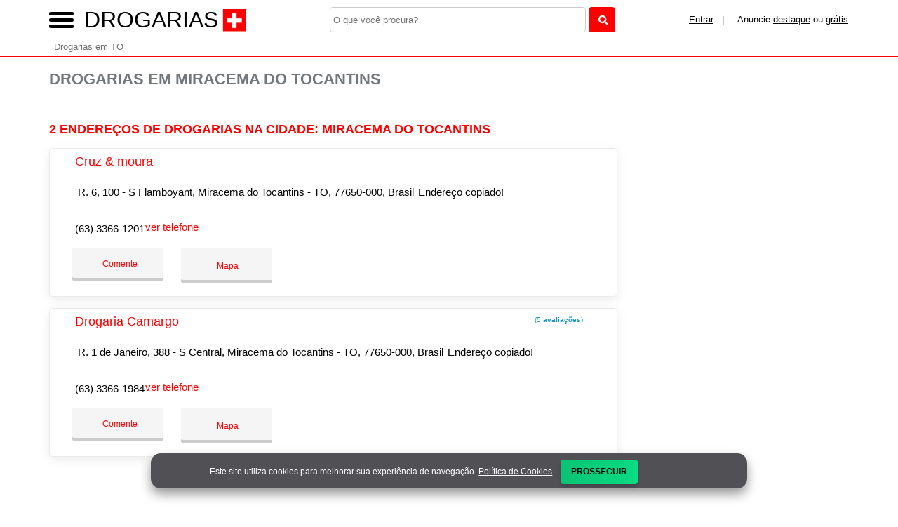

--- FILE ---
content_type: text/html; charset=UTF-8
request_url: https://syndicatedsearch.goog/afs/ads?sjk=XmBhB6QeRIO7wR9R6MJNCw%3D%3D&adsafe=high&channel=2902504944&client=pub-5823210502176162&q=Drogarias%20em%20Miracema%20do%20Tocantins&r=m&hl=pt&type=0&oe=UTF-8&ie=UTF-8&fexp=21404%2C17301437%2C17301438%2C17301442%2C17301548%2C17301266%2C72717108&format=n3%7Cn2%7Cn2%7Cn2%7Cn2%7Cn2%7Cn2%7Cn2&ad=n17&nocache=9011766292781426&num=0&output=uds_ads_only&v=3&preload=true&bsl=8&pac=0&u_his=2&u_tz=0&dt=1766292781429&u_w=1280&u_h=720&biw=1280&bih=720&psw=1280&psh=550&frm=0&uio=--------&cont=miolo-topo-ads%7Cmiolo-468-ads%7Cmiolo-468-ads-1%7Cmiolo-468-ads-2%7Cmiolo-468-ads-3%7Cmiolo-468-ads-4%7Cmiolo-468-ads-5%7Cmiolo-468-ads-6&drt=0&jsid=csa&jsv=842209568&rurl=https%3A%2F%2Fwww.drogarias.net%2Fcidade%2Fdrogaria-em-miracema-do-tocantins-to
body_size: 8370
content:
<!doctype html><html lang="pt-BR"> <head>    <meta content="NOINDEX, NOFOLLOW" name="ROBOTS"> <meta content="telephone=no" name="format-detection"> <meta content="origin" name="referrer"> <title>Anúncios Google</title>   </head> <body>  <div id="adBlock">    </div>  <script nonce="Y-ymZy8Mv5JR0xPFEwypJw">window.AFS_AD_REQUEST_RETURN_TIME_ = Date.now();window.IS_GOOGLE_AFS_IFRAME_ = true;(function(){window.ad_json={"caps":[{"n":"queryId","v":"LX1HadKsNaaL_b8Psbnx-Ao"}],"bg":{"i":"https://www.google.com/js/bg/-FHL9QyxOxLSMSI8vaVJTK5-5CyqyttHSSL2XZLsvSQ.js","p":"Qcq1OjZm2l8UTwE6feVbLVCQaGh041x6X1Z4GkIjfu6Q73hSUev5zuq+lCYR6fUHqbIoMYCmHbtD+adnxYsDlPA9xzwPwOcfReeHzXKncsiKlzyqb9o9UqtfOariAhooJJtFQyFRuB4+jjBx3njLZ0SLTRf/TGy+gEAkFrX8ocCyQZucVhT2clX7AGNDLolfP2MXLroEtGq4WV+sKU9tI7Xed4QZ/aSGsmI5bbCtmVrn4a6W4MU53OpdF6XVJiz/0NVtSv4fEWK7znRCxSUKyy7JJNuyF4YSv72SLb1nG2YkaWmyO2/RGeI6k1rJ5t4SffLsE4Iwk/9JEhwQDF7ILhU/o9vcVZw12mO0CunftNS8iNmDKuhuee1rJk0bE9HUw4+gDbI+hEVFsC+fdhSMQhTqE/1SwCc7J47wdq5w7dkqOwQoVGGuXg+N6njZsdRy2wX7hMmT8vgYOZ5VWM5z0VOalcNGrZVecRRi+JYg7jFbMQmGybNfadwaT5McFlWQGpfmszke2DTpKapgiitPJ2D10vYO8yZkx4vfw1HOjDs9JT5Vms9nd9x7Gkv+PMJ/dgML4FOU63qp3L+AfDtzQ+6BldKuUEGqQwMXYm9vN1cUNT4v6JuSWJMfxZYAxnn1Q92uey/MbnX8AP76s3IgH/YeRVuiEuMRJy/H3+5z0upWzU6nLOyC85hvzTCvDY0APbSukXr9TPZTL618ZfSfo3yq2dWQ1CE9bKGlwteC8pMRiCaiMlJltmoEB2lMOyFoM8L2zolI0+M0eHTJVovT8AWMGr5J8MXigKL6FH/s2jzwhtAUfBhpJP7RlF6W8xwThQHvEO481qimZNCqOWMMfhBi8sTNKbgu1jBAKnfVpQyBy5eqCqXvz37x73lujt4Xv7znZt8O5ts3OIrf3mo3Pignwuwa2xPXMYUoGTlJnlMxgZ1aBNQqLzFOAM/7IHE2hUZO1S8eiyXWMFa1kFTcsYCXeHAovIOV4a06FAHZU9Mr6lwrI9ekJOw4UXX9U4hTsEV3A/MT0fS9SvBvpkg6xdfXh+mWe7IRqdo9C1TQKc4QmfKZw228whD9Zl2IWJtEUIDlcoZyX7G6ZoHE2Nhf1/fj8bd+IvnXQkaHg5sG1tf6yn1DGoGbEpvCseuxMwuyf/ZaSDJJANPbNVtreNraGmHv/J3HdBb6AYxGiG2rIaF+HSTPaoK9dFqUyZ3i3sEWkDIuv+LHCK/1SCkA7GNPmQhc+KLh7ywCmtyOCejPqYqxNyIcMZZlVtsU6GzX2BKLx0+LxGKhZtvtI3wlaw5pUKHTSZH8EYxm1s9gVvpjyY8/1vuJNrH8AQ3C5uu0TZxbfN6mguryd7vsGO+O2lDyOV/n5mABKK1bzC9fSVeAIMIl9BG5CobLfjBGJ2osFTIfGTe9TNjPpXnVaA5zCuNfbnFXCBPbweOBOmcuhGjlyQ0Bn4Zl4tsTo6Q5MQvyXlt5Qpe/JmgRnhjgfMMFD/7cXqWxuJT5LUS7geEPh+7IAMMvRUxlMEaVg83VrZwr4HFrFnLI6yMo8kJdODiOycG7mH1Vu9nEajjZqir96j7yFbAey/ijYrCREGOhnNFYHIEeZYp2vpaw9FSf4asb8Ud7W2diXyvJI1bvQW1mnmFql83OC7e9nLLuDVSaneDXfaq3/ZkPBLD2wB0kQxu5NNPKN+zfeXc/sqDJHoWBGW1evUwsV4Tzin84eXPrQar8y/[base64]/aOgwkXeOr+HR+TMMNuCKgFJFTcHWl2pqLeirKG8KtSpTT94CwhxKT18lL6B1GLue0YEludjuP/SHNZpZjrmMesTB0C3+udb2DwqwTL9R6ukhY5TvVQj4JNOD2KFCxOo6+pOcfUJvF39fUv2PKybShVOkpaGX+UUbfS8iMrigiNkvyWYx72WIO/6awDmpADJdACqJ30ufBew38xBYSMxDXp1HqkwbwkcT6ikxqrkEIcMfZk/KsHW8hfre0AiN7WZ+U5V1VRhOrB0SqVSjsEPtqoOm74MMBSAkjyb3cAP0txee6pxDw/fpTbwOb7wlEpVexU5EJfe5wKGc3bF/6tGG/fIaXIuRe7dyYvxWpMa3fgM97qWoHFo7w8DOvQlTDtz6WF64Fb23gYtByxUolpr6u8h14ydqS8/uRRzRmfPkMokXG0MDjQrCZJbRtOb+j2q8uw5oSkLnZOWHyPZcmzk61HVHY3oUh+VrSPi14nrEzunduKDRYNx7NYe96uJb+O6PEVHr++2kkz/yOut/5TOVc0dz0C2b+qP204dbvtp44NdBnfBBoXgrUcK0S99bSCO5zLY/HfWCt/LlM6bLUF/ht1hcyQtLhnMk5M3e2A7MQq7LuxPQsvFMVjWqbSjU/saF9LobEO1JxvpufxK/O63Uef3tQ2XTH+guGmWyu3PHuZj5RJ7vPTm0NrLeVCmugIeKGX7ncUr+kTwLQXfHHw7oN/hHveiXjQd+wytIWORWfj9kabIjm8yeI+1SxDQs6Lads8Ba0/wcQiy8zH0W8coEQmrHmZ7MuBKipSx3r9nw5bKF25BjgpGI2El5MMari5FsaAO1nYW9HuZc5AOkleFKN+sJ9CFLfq/odtzsBtxRfP3ivHMRkn0z0YaHZHcFXOVdNxLQvCh9v7D0Tlg5y4L1ABjzYxaNoImNGPdhrEU73ANVQWdpCaID3IgJ2ob8yIMw/U5ImWk99wcTkbZbpEREqExt0/muDjM2xarahPNbX1a8eEO6/WjaQPnAVLrjrMVvn/n+k/mQgTDhdR7ZVOvp15RTgBozjT3ju5ddhVmXr+sMRxcfMpNg/Kd2qiXrndB2PMAmKiDltkymLnFUMADUC6gJCL0j8kCoPrukBrQn0vZTdCwTDu6nfRS2+gf01xIt/hs5axCJ1VXoQie4qz9nE3MRSsn4jp++fu/WWPWvWDH18Y0pPAkqK8MlScg+eB9Ltz2TuWfFMMV3JPiJfhCwBrfl8ybrC7AsvfrYmHzqyHNtDSXmXbU3jv2rejo4zs11rowIOZNe6zGnUlo51+sFNxfYX1ojgWMmSkVjXp9OFnzEfzx4rxwQgXym4H6WBFTsMd3DqUKb+T+bolpUfIBK477ADvhNrN/PCQPx0XgnKXurBccFUGcyVc73XVqgrQm5p1FGG+pWebFbhqRuCKX6IGEryyUBm4Om1Wfza3cEhUIegUOF7qKudvjW/huOgs6zgFY8vEv+1HwLNrYtmK2YFksjNzxAB8YWrJosKSQ6nw1q+7gryWa2zLcnIymhtRCCz5ciQxCJ1SEdK3vz0il6VY7YX2hbYk3cFBCD1V/H2qDMTPpIJHINvzFFF7HNgz8MGWBKA/yyZ6iKKbjT0GmibZ0OE4ECtI5T3Z3ChC91ZjT+/gKhDqUj4ZnFTI4tO7CSvtpvrcZ1NwN8j4M2rUE8sZbCFB0XLWLcLhpwc4z4GYTfWPD4MRlju1wwrTJx4AYs8HrvcMkF8V1ORul8Vk5GWYgO1/n6cI4Tc5oJObMXeAqwVND1SDa8cngxkOoPFsmb8bG8/6/Cqbu/o7VZIk4np3Yu/+kp8cxGk7sovxJ4pb5a3YMzPcJqMBPeXXBNG4lbWYrPl6Z5ZCkBaueDd+UUVBfp3DPEeHeCIvbPrY4s0OMQWSRxEXLsNUdxm1uvn2snsJvx/dKxDFgtUi+lQ74LQhn5OyaLsCZMM+Q1Amu/bTRq1n9q3ZzoR3SF2qfgbmsc/rjVEPVHhBKqi/LgUeYTnzu4l3ZFWJSUFlpNh8N+/uKzM/I6LTW110JCaVlIS28ysxAymK53WHTqCaX9Pmcz2ttwF7c0PBaHd48u8YQ4Dkl0QhHP74eXQcO7dEVAJ+WlUxDiYy4Foyip3/va0pxUhq1iIFf/rkt8Ruv0dyYOGd4Y4emib0POinfXzeySU9454/v8cs9sc364r+vVmQYZBnjvstFJPZTuejN0wSWp20GfJKqYeHP0H7sLGjQU4INCTvDw+ZJP6YMcyIe5H0mioucIJbhw3JnNslvhhH+0U4Yh+d2CVQ7Ty2DfoEB5Mej8/W6DNU0Q9MdcAVzHQF45ufLIZDMBG2+ekomfFbApMBV+LrWeXZ2ZO8SE0qJkbYpsMPg4f6oKKGRgh1YQTjCI4RH3Jd49L5+960ICop61VXARbE1EpaY1zrVZQPJyY8oL2POyxa5MbbTxVC4Dg7GtC3ecpO3SR6SIWZj/uWv0CF+Q0hzKKsVyY5kr4e6D+kG2gd+7xnUz+bCTXqHV5+Zs5vDx0SKx84sNCxqn1NsJ/S5tufJOsz8OGHmq3jI2Ruob2P/+N2xOBOE/NSrDz3bS3m9PR//n1U3nOHCqLyuK+4zNxbozb2HQ59vH1q4zWHhTPkOGaVVS4YTBI8CICCB78x5unbQ50FmhTsrDWCFhQuotfIRmpmAzoH/SQx1ADUoGfNRvO1Xq8Hov9hUoJGcKLmJeZQ4lgcjo8Opfw6/r9dodDXKrYyi7e5dg7A3VIVDfqMDeE/0h9s3plQfB7zU1vWOK6IoRoKU2o+n9i53GyaGQ9SAQ6E6tb62iovAwizeK2xr+671faKdttehO/Om9dlvXt6GbNnTL0e5+6GSGycxRv0S90g+YqVcka3CETYUogkn7aRPTkwocpWu3ZktYON5vwq/TaAwhy9TcQPF1Qq5p1px/w5AWNqnIxBMoaskCtTuIigtcPATw3G3DpAketYml0eM2A5yI+K6dVyhibceyp7C2rVHlODK0fFOAhjScC0FXRzFPRe5F8pAQb7lZTK+y4+5r7Q7LgzX5UzEx0i8QIP33w9lZYG11e81ayyn/dSKLxC+sOij+YTo2Y+zA8pJ/Wd4p5Cm5N2e/SLVYjV/[base64]/HUWpVpH8NT0+96YrYoJ/xshToRR5W1xChHx99CcCsL1IGNsQ+H0pu7sygpBauK9KZpZWttNcdKnQXypJAkD4qGUl5FSjBJ5+I9MkmIM4M8c0h923hHN5qZYdQ5z0ZuGySfxgKsDAFhvWNtnymHggVdtYbdriDbWh+R1KcsiHAh3CflTbEhLMK4o/aoxUFfdBx3M1Rzv3WC45AEraDqA/0A1f5/6WyC8GODqVCs+F8dgE0Lm457H3V3tRmrTX9Y9kz5gTkYcaMNQudVeazblt/vayBZe1UnZh6bbkxQxdAOOEAWGf1Ion8vaNABgP/ATDyH1z5AWyec4CyWQMAcoAxebxu13K7JSbeNJtOiyP6lefWX9Pu60bjHv5tKfvSSxWyQDmkZY6Iit4FoWURaHOV+GAcBv5hB4RBoeZ3X1FZDPOe+jP1bP4GjD57CcM9C2B76ztzze6mJgKJfKM1Aim+tLbUoLVlr+sXvWjOBzWA83/bPHbA8P3PLU6ImZfPh26VCG51aaUvQUt/vN43DySHDz1DTKckpHfCzV4DJm3NnBkuc4gs4C1dmJ4eWkcmShNdlWSH60liw3k4Y7hdptNvw+BG2bwITuynrgtUarepB+HVE6AAVmJ2tmGjc1apk2t5QGlSn/YAISACFDes8fgLV3yY60SFmTKtvAYvpMpJhTv391uhxHVndv62GBCZrsoJtJ2L5/[base64]/e/ADV63gOKtXYnDlSdB0GCv3rSEkonHc8EgLO8KkSI3bU6QHAorW5s99/hOIXn5IzvTj67nj7OHr2X4oQGulCv3rsJWCLI82zOKePTScBRhtt26OSqY7LwJV74+ialy2veU1shAnuvqBD0RffsAoYjJML1eTRaqh42mH+jJeZukIoa0I+ao+ZCFfMLwQ1UnYIVn/sGoroJAXUOeXsLD6gAW0F/ZQ74YW9bVV9HgihebfhYk5AQUl2ma5JcvPEXnY6BmoKErv5HqHG10Af4V/RZLE4K0OSHfj1wqYQ2i4ormLXUrTaQAhb607zZl6zRWTSBl8U4MqgbRq8DOmzAs1F+7NhdgEywE7vEGKYsKS8rJdYLkCDjMt5IXjE3q4ZPprdkev0YXykD+dL4n/3zU4C3xo6cM+f3pxbAdF4+1dD+5K1fkQAW029hdP781koE8vE3IqK7+1RDlEjOPkrdCMO0280zRwAs9ga9/iWF282FT9lF30nsxl4zDzU3V4VGBs0+U69egJcZM6zZxF6J+YOQQPDOL1Ll7RsWInFmaOXrT4HJPbFZgkEh95VrRUtkP3LwwB5CPAd4jsqFrgDmjE3YImJrU8Dvr2DlOTBMf2HFKew4gScARol6dR++KWzTb4NL4PtPP9xvx+O0keUk7R/VDzgaNJ/OpCAbzLXj98ZWa05ZIxMw14lJz2GzKSRonFsfe4wqbFQXYuYYWgqVxxWs8nJyYUAFHEYtcREan12VLRHUWzzotO+DWOMJvGyp49rZWyInPhe3bWdDaUq7TebNSWLC17DzdX++U0PXAlpoVNYQPxCUi1Hw0TypIYjDmboMlUzsKxHTbhnxilNM5F2df6D0M4fu/RmnI4mP0EwUeL5nI4XuZSYFxD6vfFj4uhFPFNhyVY/RFYfXB3TddQnHsSR1//yokC90K4Hrd0uMTJOO//[base64]/[base64]/0bLBJHMFwT84MqzMlg2+5yFWDuPfiB1o/uQT6+KIHGZ3hM7gY2ayMst2vDPKOUmv7ZMsNOpR8PvRqE/dZ24JRcdpEQaC2tWZ2V2KyGoS9bhBIYbZVO5BsemZXGCvZ2bdzaOKm6DFCIOLOEWkC97zG2I61TrzgVuKPBLPCy//St9BldHp7ssouve54PzRi5mMgsTkqVnnUqMsSjrdR2a+oJNrdNzzI291cPSA0wfGa2wzqw9jCbgs6zzpY3WGQBkNjctEIGIOl43QwX813KNb8aqY1Hr/eivDVvSfhZKylWdxWnn7xKclc3bqdoCf65quATkNK1oYiV3LyCmwiV+KWIBO07K4CeAhfFLIZcUmvtc8jIYbUHLRPJPMZco4JswymTU3sCyKwChH/BsWeCK15oiprYDXs83b4tvFstQEVVTxGobBX29DEvPnykUaeFfZaJW/2aTjFXVNuo3hVwAVuF2+BIL4LUwICm7wzfOwFAxcXZWt1QWY2xa7sYGLn/cr5Q7UypUU4YtQsnmiZkwRptkTz/xDP+08acq35g+3yqbe6B6LP2C+sRlHFy39gGsaVT/CPq51MU46JBtrze4KsTPeVA4groldOKsRNYmzFzHOgnA+oz+g5RWpVd51CgLctM70ncaqj3H2AYYBLcxDQiwQIeXy68BQPbNJY077KPxqKh3X8GjG52XMmOvUuwk+GYb/6o7aNcfeWNYgRsKSPxfs0xPi36nsacWp2yFDppnDYUciWbk2mD15XYClxS1hmTlwTz1amEJbQLjI4MkugnX2pi83O7phPN53qcmz+folaA2/TxHbBozj9CiV8LIR9WfSkwBeyL6ljC73tr4Cimiw9dAETfbd/j1ENIpfDacyx8OwxATNQ3w7V/aoZP98ZlbFa7g4zWvs9lv+TMu17+R3BKPYoEUpxj9lerGorPIxxcgPZTP+YPoTKGJ1wIkWfZxBso6/lMtfAOoL36GSYdOHmZpY1+xvC3kSF02U4rj9VAEU+Y6mNwszpHLTIbh+JhuxM1RYR5DMHG2idt37tJCTLKI9iMsjp1q1xWzbQZOnm2GVlIjHYa7yzqFxYSu3aPQ13RX8LREKso9Hv2HDhF9AT5y8kFYXbMCs/oZKzDtAQ+DdvHLy2FwetLzb/NqOp1+Ke+cmFzE4cHhlNLknWtiYnsT2DJUUxXo44ekvMIIn7TAPrE9iOOuJpgOs/EWEDfrPFSXw0QMhkVtxUGDYUUTD5W/LRpLtaUufIqnaT5Gf4OmD+rDIo0Fvfhcy5IZf705D3c5y3YhrR+BrTFmtT2dsu0eGWAepMT7asDn0XnG1gIugAOnhzwGc55Pw9Z5yYKTrxVF0e7HWwoB9HCEBxUpvpISI/uTSRuhcuYbvxC4J1paK/KAS4iOVYmlGpXM9ByJtDvo+pWe8cLXPgHY2JAZOc0p6SeeamApbgCeHarITVYJA7I9dEvRmE9Du1GDadUmHng/6RehocCdkZSLt5F00kE32RPX2uh/vuyA+PtbrGBlMFvU9qMk1hqlaALGXdon5io1iRDSlkIb46kBN2gGVasINBm82U9+3mfiuiyS7guGwG5eHkIpTfbIf8gYElp8R1erdU9YwSfVrO4jZ8uCVfkXjfGiGFBGy5pcAXfeEMe4u4teGrU+VIJZv+BnXM3VcvHPsN6D3fLNK5IF89XEDD4xlX5/rA4qXT3fe08mAhsoc6+wxiS9souoIyF/ixCZ3npbDbWCgfe1CwWQGisN9ReXyXOqsjjns6RrMNIzQXdYPIKs1arcfvEzHTScvoxn6FQzs6R2YQTF9woB+XEtuxdmc/HRtAkd8zO569MMMvlam2F7CYo0T69UFvf6GTAZJC8zKY+30IlvFwZNyr1qJO23rzE22DZlgj3+wyN/xTmldZHIVlZIOesPWJqDhiE9/[base64]/6oKXnSZol8MQF3yob7eBfGS+lybdpgtzW8u3DB2AhUPRJkBqOWT7eWMOW98UOK3sQvKhPSr4pQAjwL1BM1EBCwjQy+cjzImfnCrbEPW5xlXb/75gur0zFNzg/[base64]/0sEYIhhH8JpjvWgOF7ejJoEHVAcq3ga8gMWK6rhKmIMg42j8qaElMS8K6wa5Wib3WBIdz1s10fhLbo9szK03hJF+HPb4Yc6XVb4Zf1pRlo8AfxxQl0Jgj27BAfsHyyKW11EwcgCnLtPEAkqA6tGcJgthn2cf0JtN4pS1x7Bu7R4JfRWaR/VxXAkZUa1l774lkKJumW4s1hANYZlg91nu6e06u1eHjDQN6BUvQZcgUA0mColry16sgTy5cG4NoI6aMkHY8xje9TjwFcu5l84YkzaN1QqkcrhiMLa/ePJ0pl4hO+jstL5gNLCqR1bLmay/jnwfWD/A2k/5dOj1vJ0wkRrsiBXYm/g0jtSYWmlQkToUkA\u003d"},"gd":{"ff":{"fd":"swap","eiell":true,"pcsbs":"44","pcsbp":"8","esb":true},"cd":{"pid":"pub-5823210502176162","eawp":"partner-pub-5823210502176162","qi":"LX1HadKsNaaL_b8Psbnx-Ao"},"pc":{},"dc":{"d":true}}};})();</script> <script src="/adsense/search/ads.js?pac=0" type="text/javascript" nonce="Y-ymZy8Mv5JR0xPFEwypJw"></script>  </body> </html>